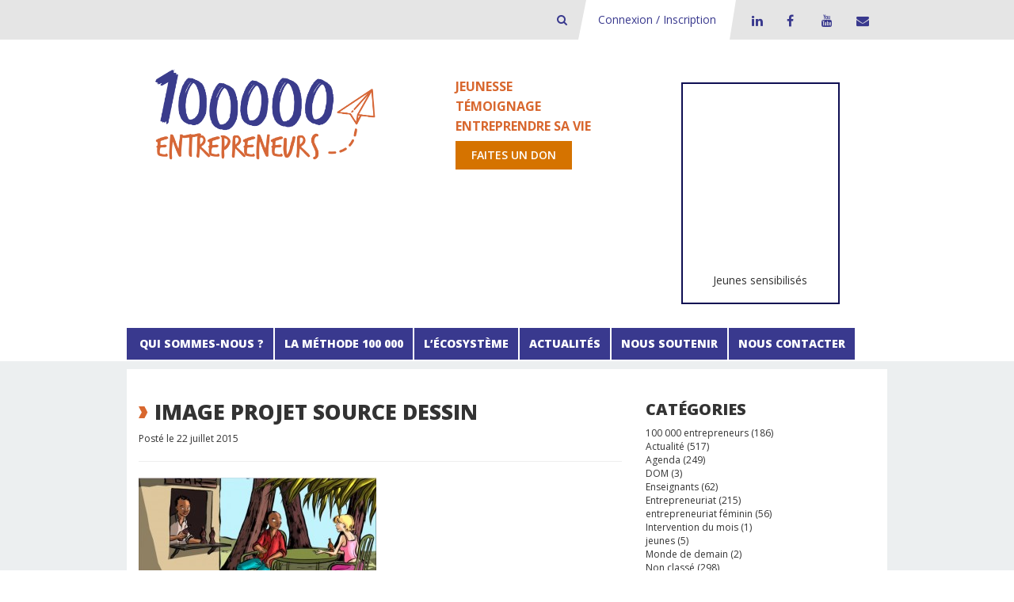

--- FILE ---
content_type: text/html; charset=UTF-8
request_url: https://www.100000entrepreneurs.com/100-000-entrepreneurs/nulla-sit-amet-est/attachment/image-projet-source-dessin/
body_size: 10550
content:
<!DOCTYPE html>
<html lang="fr-FR">
<head>
    <meta charset="UTF-8">
    <meta http-equiv="X-UA-Compatible" content="IE=edge">
    <meta name="viewport" content="width=device-width, initial-scale=1">
    <title>100000 entrepreneurs - Transmettre la culture d&#039;entreprendre</title>
    <link rel="profile" href="https://gmpg.org/xfn/11">
    <link href='https://fonts.googleapis.com/css?family=Open+Sans:300italic,400italic,600italic,700italic,800italic,400,800,700,600,300' rel='stylesheet' type='text/css'>    
    <link href="https://www.100000entrepreneurs.com/xmlrpc.php" rel="pingback">
    
    <!--[if lt IE 9]>
        <script src="https://oss.maxcdn.com/html5shiv/3.7.2/html5shiv.min.js" type="text/javascript"></script>
        <script src="https://oss.maxcdn.com/respond/1.4.2/respond.min.js" type="text/javascript"></script>
    <![endif]-->
    <!--<script src="http://code.jquery.com/jquery-1.11.2.min.js"></script>-->
     <!--debut fonction wp_head()--> 
    <meta name='robots' content='index, follow, max-image-preview:large, max-snippet:-1, max-video-preview:-1' />
	<style>img:is([sizes="auto" i], [sizes^="auto," i]) { contain-intrinsic-size: 3000px 1500px }</style>
	
	<!-- This site is optimized with the Yoast SEO plugin v26.1.1 - https://yoast.com/wordpress/plugins/seo/ -->
	<link rel="canonical" href="https://www.100000entrepreneurs.com/100-000-entrepreneurs/nulla-sit-amet-est/attachment/image-projet-source-dessin/" />
	<meta property="og:locale" content="fr_FR" />
	<meta property="og:type" content="article" />
	<meta property="og:title" content="Image projet source dessin - 100000 entrepreneurs" />
	<meta property="og:url" content="https://www.100000entrepreneurs.com/100-000-entrepreneurs/nulla-sit-amet-est/attachment/image-projet-source-dessin/" />
	<meta property="og:site_name" content="100000 entrepreneurs" />
	<meta property="og:image" content="https://www.100000entrepreneurs.com/100-000-entrepreneurs/nulla-sit-amet-est/attachment/image-projet-source-dessin" />
	<meta property="og:image:width" content="1126" />
	<meta property="og:image:height" content="636" />
	<meta property="og:image:type" content="image/jpeg" />
	<script type="application/ld+json" class="yoast-schema-graph">{"@context":"https://schema.org","@graph":[{"@type":"WebPage","@id":"https://www.100000entrepreneurs.com/100-000-entrepreneurs/nulla-sit-amet-est/attachment/image-projet-source-dessin/","url":"https://www.100000entrepreneurs.com/100-000-entrepreneurs/nulla-sit-amet-est/attachment/image-projet-source-dessin/","name":"Image projet source dessin - 100000 entrepreneurs","isPartOf":{"@id":"https://www.100000entrepreneurs.com/#website"},"primaryImageOfPage":{"@id":"https://www.100000entrepreneurs.com/100-000-entrepreneurs/nulla-sit-amet-est/attachment/image-projet-source-dessin/#primaryimage"},"image":{"@id":"https://www.100000entrepreneurs.com/100-000-entrepreneurs/nulla-sit-amet-est/attachment/image-projet-source-dessin/#primaryimage"},"thumbnailUrl":"https://www.100000entrepreneurs.com/wp-content/uploads/2015/06/Image-projet-source-dessin.jpg","datePublished":"2015-07-22T14:51:07+00:00","breadcrumb":{"@id":"https://www.100000entrepreneurs.com/100-000-entrepreneurs/nulla-sit-amet-est/attachment/image-projet-source-dessin/#breadcrumb"},"inLanguage":"fr-FR","potentialAction":[{"@type":"ReadAction","target":["https://www.100000entrepreneurs.com/100-000-entrepreneurs/nulla-sit-amet-est/attachment/image-projet-source-dessin/"]}]},{"@type":"ImageObject","inLanguage":"fr-FR","@id":"https://www.100000entrepreneurs.com/100-000-entrepreneurs/nulla-sit-amet-est/attachment/image-projet-source-dessin/#primaryimage","url":"https://www.100000entrepreneurs.com/wp-content/uploads/2015/06/Image-projet-source-dessin.jpg","contentUrl":"https://www.100000entrepreneurs.com/wp-content/uploads/2015/06/Image-projet-source-dessin.jpg","width":1126,"height":636},{"@type":"BreadcrumbList","@id":"https://www.100000entrepreneurs.com/100-000-entrepreneurs/nulla-sit-amet-est/attachment/image-projet-source-dessin/#breadcrumb","itemListElement":[{"@type":"ListItem","position":1,"name":"Accueil","item":"https://www.100000entrepreneurs.com/"},{"@type":"ListItem","position":2,"name":"100 000 entrepreneurs, partenaire du Projet Source","item":"https://www.100000entrepreneurs.com/100-000-entrepreneurs/nulla-sit-amet-est/"},{"@type":"ListItem","position":3,"name":"Image projet source dessin"}]},{"@type":"WebSite","@id":"https://www.100000entrepreneurs.com/#website","url":"https://www.100000entrepreneurs.com/","name":"100000 entrepreneurs","description":"Transmettre la culture d&#039;entreprendre","publisher":{"@id":"https://www.100000entrepreneurs.com/#organization"},"potentialAction":[{"@type":"SearchAction","target":{"@type":"EntryPoint","urlTemplate":"https://www.100000entrepreneurs.com/?s={search_term_string}"},"query-input":{"@type":"PropertyValueSpecification","valueRequired":true,"valueName":"search_term_string"}}],"inLanguage":"fr-FR"},{"@type":"Organization","@id":"https://www.100000entrepreneurs.com/#organization","name":"100000entrepreneurs","url":"https://www.100000entrepreneurs.com/","logo":{"@type":"ImageObject","inLanguage":"fr-FR","@id":"https://www.100000entrepreneurs.com/#/schema/logo/image/","url":"","contentUrl":"","caption":"100000entrepreneurs"},"image":{"@id":"https://www.100000entrepreneurs.com/#/schema/logo/image/"}}]}</script>
	<!-- / Yoast SEO plugin. -->


<link rel='dns-prefetch' href='//www.googletagmanager.com' />
<link rel='stylesheet' id='wp-block-library-css' href='https://www.100000entrepreneurs.com/wp-includes/css/dist/block-library/style.min.css?ver=6.8.3' type='text/css' media='all' />
<style id='classic-theme-styles-inline-css' type='text/css'>
/*! This file is auto-generated */
.wp-block-button__link{color:#fff;background-color:#32373c;border-radius:9999px;box-shadow:none;text-decoration:none;padding:calc(.667em + 2px) calc(1.333em + 2px);font-size:1.125em}.wp-block-file__button{background:#32373c;color:#fff;text-decoration:none}
</style>
<style id='global-styles-inline-css' type='text/css'>
:root{--wp--preset--aspect-ratio--square: 1;--wp--preset--aspect-ratio--4-3: 4/3;--wp--preset--aspect-ratio--3-4: 3/4;--wp--preset--aspect-ratio--3-2: 3/2;--wp--preset--aspect-ratio--2-3: 2/3;--wp--preset--aspect-ratio--16-9: 16/9;--wp--preset--aspect-ratio--9-16: 9/16;--wp--preset--color--black: #000000;--wp--preset--color--cyan-bluish-gray: #abb8c3;--wp--preset--color--white: #ffffff;--wp--preset--color--pale-pink: #f78da7;--wp--preset--color--vivid-red: #cf2e2e;--wp--preset--color--luminous-vivid-orange: #ff6900;--wp--preset--color--luminous-vivid-amber: #fcb900;--wp--preset--color--light-green-cyan: #7bdcb5;--wp--preset--color--vivid-green-cyan: #00d084;--wp--preset--color--pale-cyan-blue: #8ed1fc;--wp--preset--color--vivid-cyan-blue: #0693e3;--wp--preset--color--vivid-purple: #9b51e0;--wp--preset--gradient--vivid-cyan-blue-to-vivid-purple: linear-gradient(135deg,rgba(6,147,227,1) 0%,rgb(155,81,224) 100%);--wp--preset--gradient--light-green-cyan-to-vivid-green-cyan: linear-gradient(135deg,rgb(122,220,180) 0%,rgb(0,208,130) 100%);--wp--preset--gradient--luminous-vivid-amber-to-luminous-vivid-orange: linear-gradient(135deg,rgba(252,185,0,1) 0%,rgba(255,105,0,1) 100%);--wp--preset--gradient--luminous-vivid-orange-to-vivid-red: linear-gradient(135deg,rgba(255,105,0,1) 0%,rgb(207,46,46) 100%);--wp--preset--gradient--very-light-gray-to-cyan-bluish-gray: linear-gradient(135deg,rgb(238,238,238) 0%,rgb(169,184,195) 100%);--wp--preset--gradient--cool-to-warm-spectrum: linear-gradient(135deg,rgb(74,234,220) 0%,rgb(151,120,209) 20%,rgb(207,42,186) 40%,rgb(238,44,130) 60%,rgb(251,105,98) 80%,rgb(254,248,76) 100%);--wp--preset--gradient--blush-light-purple: linear-gradient(135deg,rgb(255,206,236) 0%,rgb(152,150,240) 100%);--wp--preset--gradient--blush-bordeaux: linear-gradient(135deg,rgb(254,205,165) 0%,rgb(254,45,45) 50%,rgb(107,0,62) 100%);--wp--preset--gradient--luminous-dusk: linear-gradient(135deg,rgb(255,203,112) 0%,rgb(199,81,192) 50%,rgb(65,88,208) 100%);--wp--preset--gradient--pale-ocean: linear-gradient(135deg,rgb(255,245,203) 0%,rgb(182,227,212) 50%,rgb(51,167,181) 100%);--wp--preset--gradient--electric-grass: linear-gradient(135deg,rgb(202,248,128) 0%,rgb(113,206,126) 100%);--wp--preset--gradient--midnight: linear-gradient(135deg,rgb(2,3,129) 0%,rgb(40,116,252) 100%);--wp--preset--font-size--small: 13px;--wp--preset--font-size--medium: 20px;--wp--preset--font-size--large: 36px;--wp--preset--font-size--x-large: 42px;--wp--preset--spacing--20: 0.44rem;--wp--preset--spacing--30: 0.67rem;--wp--preset--spacing--40: 1rem;--wp--preset--spacing--50: 1.5rem;--wp--preset--spacing--60: 2.25rem;--wp--preset--spacing--70: 3.38rem;--wp--preset--spacing--80: 5.06rem;--wp--preset--shadow--natural: 6px 6px 9px rgba(0, 0, 0, 0.2);--wp--preset--shadow--deep: 12px 12px 50px rgba(0, 0, 0, 0.4);--wp--preset--shadow--sharp: 6px 6px 0px rgba(0, 0, 0, 0.2);--wp--preset--shadow--outlined: 6px 6px 0px -3px rgba(255, 255, 255, 1), 6px 6px rgba(0, 0, 0, 1);--wp--preset--shadow--crisp: 6px 6px 0px rgba(0, 0, 0, 1);}:where(.is-layout-flex){gap: 0.5em;}:where(.is-layout-grid){gap: 0.5em;}body .is-layout-flex{display: flex;}.is-layout-flex{flex-wrap: wrap;align-items: center;}.is-layout-flex > :is(*, div){margin: 0;}body .is-layout-grid{display: grid;}.is-layout-grid > :is(*, div){margin: 0;}:where(.wp-block-columns.is-layout-flex){gap: 2em;}:where(.wp-block-columns.is-layout-grid){gap: 2em;}:where(.wp-block-post-template.is-layout-flex){gap: 1.25em;}:where(.wp-block-post-template.is-layout-grid){gap: 1.25em;}.has-black-color{color: var(--wp--preset--color--black) !important;}.has-cyan-bluish-gray-color{color: var(--wp--preset--color--cyan-bluish-gray) !important;}.has-white-color{color: var(--wp--preset--color--white) !important;}.has-pale-pink-color{color: var(--wp--preset--color--pale-pink) !important;}.has-vivid-red-color{color: var(--wp--preset--color--vivid-red) !important;}.has-luminous-vivid-orange-color{color: var(--wp--preset--color--luminous-vivid-orange) !important;}.has-luminous-vivid-amber-color{color: var(--wp--preset--color--luminous-vivid-amber) !important;}.has-light-green-cyan-color{color: var(--wp--preset--color--light-green-cyan) !important;}.has-vivid-green-cyan-color{color: var(--wp--preset--color--vivid-green-cyan) !important;}.has-pale-cyan-blue-color{color: var(--wp--preset--color--pale-cyan-blue) !important;}.has-vivid-cyan-blue-color{color: var(--wp--preset--color--vivid-cyan-blue) !important;}.has-vivid-purple-color{color: var(--wp--preset--color--vivid-purple) !important;}.has-black-background-color{background-color: var(--wp--preset--color--black) !important;}.has-cyan-bluish-gray-background-color{background-color: var(--wp--preset--color--cyan-bluish-gray) !important;}.has-white-background-color{background-color: var(--wp--preset--color--white) !important;}.has-pale-pink-background-color{background-color: var(--wp--preset--color--pale-pink) !important;}.has-vivid-red-background-color{background-color: var(--wp--preset--color--vivid-red) !important;}.has-luminous-vivid-orange-background-color{background-color: var(--wp--preset--color--luminous-vivid-orange) !important;}.has-luminous-vivid-amber-background-color{background-color: var(--wp--preset--color--luminous-vivid-amber) !important;}.has-light-green-cyan-background-color{background-color: var(--wp--preset--color--light-green-cyan) !important;}.has-vivid-green-cyan-background-color{background-color: var(--wp--preset--color--vivid-green-cyan) !important;}.has-pale-cyan-blue-background-color{background-color: var(--wp--preset--color--pale-cyan-blue) !important;}.has-vivid-cyan-blue-background-color{background-color: var(--wp--preset--color--vivid-cyan-blue) !important;}.has-vivid-purple-background-color{background-color: var(--wp--preset--color--vivid-purple) !important;}.has-black-border-color{border-color: var(--wp--preset--color--black) !important;}.has-cyan-bluish-gray-border-color{border-color: var(--wp--preset--color--cyan-bluish-gray) !important;}.has-white-border-color{border-color: var(--wp--preset--color--white) !important;}.has-pale-pink-border-color{border-color: var(--wp--preset--color--pale-pink) !important;}.has-vivid-red-border-color{border-color: var(--wp--preset--color--vivid-red) !important;}.has-luminous-vivid-orange-border-color{border-color: var(--wp--preset--color--luminous-vivid-orange) !important;}.has-luminous-vivid-amber-border-color{border-color: var(--wp--preset--color--luminous-vivid-amber) !important;}.has-light-green-cyan-border-color{border-color: var(--wp--preset--color--light-green-cyan) !important;}.has-vivid-green-cyan-border-color{border-color: var(--wp--preset--color--vivid-green-cyan) !important;}.has-pale-cyan-blue-border-color{border-color: var(--wp--preset--color--pale-cyan-blue) !important;}.has-vivid-cyan-blue-border-color{border-color: var(--wp--preset--color--vivid-cyan-blue) !important;}.has-vivid-purple-border-color{border-color: var(--wp--preset--color--vivid-purple) !important;}.has-vivid-cyan-blue-to-vivid-purple-gradient-background{background: var(--wp--preset--gradient--vivid-cyan-blue-to-vivid-purple) !important;}.has-light-green-cyan-to-vivid-green-cyan-gradient-background{background: var(--wp--preset--gradient--light-green-cyan-to-vivid-green-cyan) !important;}.has-luminous-vivid-amber-to-luminous-vivid-orange-gradient-background{background: var(--wp--preset--gradient--luminous-vivid-amber-to-luminous-vivid-orange) !important;}.has-luminous-vivid-orange-to-vivid-red-gradient-background{background: var(--wp--preset--gradient--luminous-vivid-orange-to-vivid-red) !important;}.has-very-light-gray-to-cyan-bluish-gray-gradient-background{background: var(--wp--preset--gradient--very-light-gray-to-cyan-bluish-gray) !important;}.has-cool-to-warm-spectrum-gradient-background{background: var(--wp--preset--gradient--cool-to-warm-spectrum) !important;}.has-blush-light-purple-gradient-background{background: var(--wp--preset--gradient--blush-light-purple) !important;}.has-blush-bordeaux-gradient-background{background: var(--wp--preset--gradient--blush-bordeaux) !important;}.has-luminous-dusk-gradient-background{background: var(--wp--preset--gradient--luminous-dusk) !important;}.has-pale-ocean-gradient-background{background: var(--wp--preset--gradient--pale-ocean) !important;}.has-electric-grass-gradient-background{background: var(--wp--preset--gradient--electric-grass) !important;}.has-midnight-gradient-background{background: var(--wp--preset--gradient--midnight) !important;}.has-small-font-size{font-size: var(--wp--preset--font-size--small) !important;}.has-medium-font-size{font-size: var(--wp--preset--font-size--medium) !important;}.has-large-font-size{font-size: var(--wp--preset--font-size--large) !important;}.has-x-large-font-size{font-size: var(--wp--preset--font-size--x-large) !important;}
:where(.wp-block-post-template.is-layout-flex){gap: 1.25em;}:where(.wp-block-post-template.is-layout-grid){gap: 1.25em;}
:where(.wp-block-columns.is-layout-flex){gap: 2em;}:where(.wp-block-columns.is-layout-grid){gap: 2em;}
:root :where(.wp-block-pullquote){font-size: 1.5em;line-height: 1.6;}
</style>
<link rel='stylesheet' id='bootstrap-css' href='https://www.100000entrepreneurs.com/wp-content/themes/wp100ke/bootstrap/css/bootstrap.css?ver=6.8.3' type='text/css' media='all' />
<link rel='stylesheet' id='custom.bootstrap-css' href='https://www.100000entrepreneurs.com/wp-content/themes/wp100ke/css/custom.bootstrap.css?ver=6.8.3' type='text/css' media='all' />
<link rel='stylesheet' id='font-awesome-css' href='https://www.100000entrepreneurs.com/wp-content/themes/wp100ke/plugins/font-awesome/css/font-awesome.min.css?ver=6.8.3' type='text/css' media='all' />
<link rel='stylesheet' id='jquery.fancybox-css' href='https://www.100000entrepreneurs.com/wp-content/themes/wp100ke/plugins/fancybox/jquery.fancybox.css?ver=6.8.3' type='text/css' media='all' />
<link rel='stylesheet' id='jquery.bxslider-css' href='https://www.100000entrepreneurs.com/wp-content/themes/wp100ke/plugins/bxslider/jquery.bxslider.css?ver=6.8.3' type='text/css' media='all' />
<link rel='stylesheet' id='jBox-css' href='https://www.100000entrepreneurs.com/wp-content/themes/wp100ke/plugins/jBox/jBox.css?ver=6.8.3' type='text/css' media='all' />
<link rel='stylesheet' id='custom.plugins-css' href='https://www.100000entrepreneurs.com/wp-content/themes/wp100ke/css/custom.plugins.css?ver=6.8.3' type='text/css' media='all' />
<link rel='stylesheet' id='typography-css' href='https://www.100000entrepreneurs.com/wp-content/themes/wp100ke/css/typography.css?ver=6.8.3' type='text/css' media='all' />
<link rel='stylesheet' id='widget-css' href='https://www.100000entrepreneurs.com/wp-content/themes/wp100ke/css/widget.css?ver=6.8.3' type='text/css' media='all' />
<link rel='stylesheet' id='slider-css' href='https://www.100000entrepreneurs.com/wp-content/themes/wp100ke/css/slider.css?ver=6.8.3' type='text/css' media='all' />
<link rel='stylesheet' id='sidebar-css' href='https://www.100000entrepreneurs.com/wp-content/themes/wp100ke/css/sidebar.css?ver=6.8.3' type='text/css' media='all' />
<link rel='stylesheet' id='header-css' href='https://www.100000entrepreneurs.com/wp-content/themes/wp100ke/css/header.css?ver=6.8.3' type='text/css' media='all' />
<link rel='stylesheet' id='footer-css' href='https://www.100000entrepreneurs.com/wp-content/themes/wp100ke/css/footer.css?ver=6.8.3' type='text/css' media='all' />
<link rel='stylesheet' id='styles-css' href='https://www.100000entrepreneurs.com/wp-content/themes/wp100ke/css/styles.css?ver=6.8.3' type='text/css' media='all' />
<link rel='stylesheet' id='vc_button_type-css' href='https://www.100000entrepreneurs.com/wp-content/themes/wp100ke/inc/vc_shortcodes/assets/css/vc_button_type.css?ver=6.8.3' type='text/css' media='all' />
<link rel='stylesheet' id='vc_fulllist_partnership-css' href='https://www.100000entrepreneurs.com/wp-content/themes/wp100ke/inc/vc_shortcodes/assets/css/vc_fulllist_partnership.css?ver=6.8.3' type='text/css' media='all' />
<link rel='stylesheet' id='jvectormap_css-css' href='https://www.100000entrepreneurs.com/wp-content/themes/wp100ke/inc/vc_shortcodes/assets/js/jvectormap/jquery-jvectormap-2.0.2.css?ver=6.8.3' type='text/css' media='all' />
<link rel='stylesheet' id='vc_map_open_area_css-css' href='https://www.100000entrepreneurs.com/wp-content/themes/wp100ke/inc/vc_shortcodes/assets/css/vc_map_open_area.css?ver=6.8.3' type='text/css' media='all' />
<link rel='stylesheet' id='vc_social_share-css' href='https://www.100000entrepreneurs.com/wp-content/themes/wp100ke/inc/vc_shortcodes/assets/css/vc_social_share.css?ver=6.8.3' type='text/css' media='all' />
<link rel='stylesheet' id='vc_social_widget_post-css' href='https://www.100000entrepreneurs.com/wp-content/themes/wp100ke/inc/vc_shortcodes/assets/css/vc_social_widget_post.css?ver=6.8.3' type='text/css' media='all' />
<link rel='stylesheet' id='vc_stat_numbers-css' href='https://www.100000entrepreneurs.com/wp-content/themes/wp100ke/inc/vc_shortcodes/assets/css/vc_stat_numbers.css?ver=6.8.3' type='text/css' media='all' />
<link rel='stylesheet' id='vc_steps_tabs-css' href='https://www.100000entrepreneurs.com/wp-content/themes/wp100ke/inc/vc_shortcodes/assets/css/vc_steps_tabs.css?ver=6.8.3' type='text/css' media='all' />
<link rel='stylesheet' id='vc_title_type-css' href='https://www.100000entrepreneurs.com/wp-content/themes/wp100ke/inc/vc_shortcodes/assets/css/vc_title_type.css?ver=6.8.3' type='text/css' media='all' />
<link rel='stylesheet' id='vc_testimonies_slider-css' href='https://www.100000entrepreneurs.com/wp-content/themes/wp100ke/inc/vc_shortcodes/assets/css/vc_testimonies_slider.css?ver=6.8.3' type='text/css' media='all' />
<link rel='stylesheet' id='vc_social_twitter-css' href='https://www.100000entrepreneurs.com/wp-content/themes/wp100ke/inc/vc_shortcodes/vc_social_twitter/assets/vc_social_twitter.css?ver=6.8.3' type='text/css' media='all' />
<link rel='stylesheet' id='vc_social_youtube-css' href='https://www.100000entrepreneurs.com/wp-content/themes/wp100ke/inc/vc_shortcodes/vc_social_youtube/assets/vc_social_youtube.css?ver=6.8.3' type='text/css' media='all' />
<link rel='stylesheet' id='vc_social_facebook-css' href='https://www.100000entrepreneurs.com/wp-content/themes/wp100ke/inc/vc_shortcodes/vc_social_facebook/assets/vc_social_facebook.css?ver=6.8.3' type='text/css' media='all' />
<link rel='stylesheet' id='wp_mailjet_form_builder_widget-widget-front-styles-css' href='https://www.100000entrepreneurs.com/wp-content/plugins/mailjet-for-wordpress/src/widgetformbuilder/css/front-widget.css?ver=6.1.5' type='text/css' media='all' />
<script type="text/javascript" src="https://www.100000entrepreneurs.com/wp-includes/js/jquery/jquery.min.js?ver=3.7.1" id="jquery-core-js"></script>
<script type="text/javascript" src="https://www.100000entrepreneurs.com/wp-includes/js/jquery/jquery-migrate.min.js?ver=3.4.1" id="jquery-migrate-js"></script>
<script type="text/javascript" defer src="https://www.100000entrepreneurs.com/wp-content/themes/wp100ke/inc/vc_shortcodes/assets/js/jvectormap/jquery-jvectormap-2.0.2.min.js?ver=6.8.3" id="jvectormap_js-js"></script>
<script type="text/javascript" defer src="https://www.100000entrepreneurs.com/wp-content/themes/wp100ke/inc/vc_shortcodes/assets/js/jvectormap/jquery-jvectormap-fr_regions-merc-en.js?ver=6.8.3" id="jvectormap-fr_regions-merc-en_js-js"></script>

<!-- Extrait de code de la balise Google (gtag.js) ajouté par Site Kit -->
<!-- Extrait Google Analytics ajouté par Site Kit -->
<script type="text/javascript" src="https://www.googletagmanager.com/gtag/js?id=GT-WPQDMVQ" id="google_gtagjs-js" async></script>
<script type="text/javascript" id="google_gtagjs-js-after">
/* <![CDATA[ */
window.dataLayer = window.dataLayer || [];function gtag(){dataLayer.push(arguments);}
gtag("set","linker",{"domains":["www.100000entrepreneurs.com"]});
gtag("js", new Date());
gtag("set", "developer_id.dZTNiMT", true);
gtag("config", "GT-WPQDMVQ");
/* ]]> */
</script>
<script></script><link rel="https://api.w.org/" href="https://www.100000entrepreneurs.com/wp-json/" /><link rel="alternate" title="JSON" type="application/json" href="https://www.100000entrepreneurs.com/wp-json/wp/v2/media/1723" /><link rel="EditURI" type="application/rsd+xml" title="RSD" href="https://www.100000entrepreneurs.com/xmlrpc.php?rsd" />
<link rel='shortlink' href='https://www.100000entrepreneurs.com/?p=1723' />
<link rel="alternate" title="oEmbed (JSON)" type="application/json+oembed" href="https://www.100000entrepreneurs.com/wp-json/oembed/1.0/embed?url=https%3A%2F%2Fwww.100000entrepreneurs.com%2F100-000-entrepreneurs%2Fnulla-sit-amet-est%2Fattachment%2Fimage-projet-source-dessin%2F" />
<link rel="alternate" title="oEmbed (XML)" type="text/xml+oembed" href="https://www.100000entrepreneurs.com/wp-json/oembed/1.0/embed?url=https%3A%2F%2Fwww.100000entrepreneurs.com%2F100-000-entrepreneurs%2Fnulla-sit-amet-est%2Fattachment%2Fimage-projet-source-dessin%2F&#038;format=xml" />
<meta name="generator" content="Site Kit by Google 1.163.0" /><meta name="generator" content="Powered by WPBakery Page Builder - drag and drop page builder for WordPress."/>
<link rel="icon" href="https://www.100000entrepreneurs.com/wp-content/uploads/2017/11/cropped-pantones-32x32.png" sizes="32x32" />
<link rel="icon" href="https://www.100000entrepreneurs.com/wp-content/uploads/2017/11/cropped-pantones-192x192.png" sizes="192x192" />
<link rel="apple-touch-icon" href="https://www.100000entrepreneurs.com/wp-content/uploads/2017/11/cropped-pantones-180x180.png" />
<meta name="msapplication-TileImage" content="https://www.100000entrepreneurs.com/wp-content/uploads/2017/11/cropped-pantones-270x270.png" />
<noscript><style> .wpb_animate_when_almost_visible { opacity: 1; }</style></noscript>    <!-- fin fonction wp_head() -->

    <!-- Google Tag Manager -->
    <script>(function(w,d,s,l,i){w[l]=w[l]||[];w[l].push({'gtm.start':
                new Date().getTime(),event:'gtm.js'});var f=d.getElementsByTagName(s)[0],
            j=d.createElement(s),dl=l!='dataLayer'?'&l='+l:'';j.async=true;j.src=
            'https://www.googletagmanager.com/gtm.js?id='+i+dl;f.parentNode.insertBefore(j,f);
        })(window,document,'script','dataLayer','GTM-KGWBNTD');</script>
    <!-- End Google Tag Manager -->
    <!-- Google Tag Manager (noscript) -->
    <noscript><iframe src="https://www.googletagmanager.com/ns.html?id=GTM-KGWBNTD"
                      height="0" width="0" style="display:none;visibility:hidden"></iframe></noscript>
    <!-- End Google Tag Manager (noscript) -->

    <!-- Hotjar Tracking Code for https://www.100000entrepreneurs.com/ -->
    <script>
        (function(h,o,t,j,a,r){
            h.hj=h.hj||function(){(h.hj.q=h.hj.q||[]).push(arguments)};
            h._hjSettings={hjid:3693020,hjsv:6};
            a=o.getElementsByTagName('head')[0];
            r=o.createElement('script');r.async=1;
            r.src=t+h._hjSettings.hjid+j+h._hjSettings.hjsv;
            a.appendChild(r);
        })(window,document,'https://static.hotjar.com/c/hotjar-','.js?sv=');
    </script>
    <!-- End Hotjar Tracking Code -->
</head>

<body class="attachment wp-singular attachment-template-default single single-attachment postid-1723 attachmentid-1723 attachment-jpeg wp-theme-wp100ke wpb-js-composer js-comp-ver-8.7.1 vc_responsive">

<header>
    <div class="top-header hidden-xs">
        <div class="container">
            <div class="row">
                <div class="col-md-12">
                    <div class="top-header-menu">
                        <ul>
                            <li class="recherche-input">
                                <form method="GET" action="/">
                                    <input type="search" id="s" name="s" value="" placeholder="Rechercher" class="form-control" />
                                </form>
                            </li>
                            <li class="recherche-button">
                                <a href="javascript:void(0);" title="Bouton de recherche - 100 000 entrepreneurs"><i class="fa fa-search"></i></a>
                            </li>
                            <li class="top-header-menu-connect">
                                <a href="https://gestion.100000entrepreneurs.com/" title="Connexion à l'application de gestion de 100000 Entrepreneurs" target="_blank">Connexion / Inscription</a>
                            </li>
                        </ul>
                        <ul id="menu-social" class="menu-social"><li id="menu-item-14395" class="fa fa-linkedin menu-item menu-item-type-custom menu-item-object-custom menu-item-14395"><a target="_blank" href="https://www.linkedin.com/company/100-000-entrepreneurs/" title="Linkedin de 100000 entrepreneurs">LinkedIn</a></li>
<li id="menu-item-1393" class="fa fa-facebook menu-item menu-item-type-custom menu-item-object-custom menu-item-1393"><a target="_blank" href="https://www.facebook.com/100000entrepreneurs" title="Facebook de 100000 entrepreneurs">Facebook</a></li>
<li id="menu-item-1395" class="fa fa-youtube menu-item menu-item-type-custom menu-item-object-custom menu-item-1395"><a target="_blank" href="https://www.youtube.com/channel/UCHa3GehD1_9seCD1Hv5Ff0g" title="Page Youtube de 100000 Entrepreneurs">Youtube</a></li>
<li id="menu-item-17947" class="fa fa-envelope menu-item menu-item-type-post_type menu-item-object-page menu-item-17947"><a href="https://www.100000entrepreneurs.com/contact/" title="Contacter l&rsquo;équipe de 100000 Entrepreneurs">Contact</a></li>
</ul>                    </div>
                </div>
            </div>
        </div>
    </div>
    <div class="page-header">
        <div class="container">
            <div class="row">
                <div class="col-md-5 col-sm-5 col-xs-12">
                    <a href="https://www.100000entrepreneurs.com/" title="Retourner sur la page d'acceuil">
                        <img alt="100000 entrepreneurs - Transmettre la culture d&#039;entreprendre" src="https://www.100000entrepreneurs.com/wp-content/themes/wp100ke/images/logo-100000.png">
                    </a>
                </div>
                <div class="col-md-3 col-sm-12 col-xs-12 banner-words">
                    <div class="don-txt">
                        <span>Jeunesse</span>
                        <span>Témoignage</span>
                        <span>Entreprendre sa vie</span>
                    </div>
                    <a href="https://www.helloasso.com/associations/100000-entrepreneurs/formulaires/2/widget" class="btn-cta" target="_blank">Faites un don</a>
                </div>
                <div class="col-md-4 col-sm-4 col-xs-12">
                    <!-- Widget Newsletter Mailjet -->
<!--                    <div class="newsletter">-->
<!--                        <span class="newsletter-title"><i class="fa fa-envelope"></i> Newsletter<br></span><span class="newsletter-text">Suivez tous les mois l’actualité et les coups de cœur de 100 000 entrepreneurs.<br>-->
<!--                        Inscrivez-vous à notre newsletter :</span>-->
<!--                        <a href="#" data-token="53a7de8de9a805e9f8188ef95b960f2e" onclick="mjOpenPopin(event, this)" class="btn-cta">Abonnez-vous</a>-->
<!--                    </div>-->
<!--                    <data data-token="53a7de8de9a805e9f8188ef95b960f2e" class="mj-w-data" data-apikey="1RL" data-w-id="9P5" data-lang="fr_FR" data-base="https://app.mailjet.com" data-width="640" data-height="447" data-statics="statics"></data>                 -->
<!--                    <script type="text/javascript" src="https://app.mailjet.com/statics/js/widget.modal.js"></script>-->
                    <div id="compteur-jeunes-wrapper" title="Nombre de jeunes sensibilisés à l’entrepreneuriat depuis 2007">
                        <div class="compteur-jeunes-chiffre">
                            <iframe
                                    src="https://metabase01.spyrit.net/public/question/ea833bcc-bf82-4ca5-9fd7-f5bb04c21989"
                                    frameborder="0"
                                    width="260"
                                    height="225"
                                    allowtransparency
                            ></iframe>
                        </div>
                        <p>Jeunes sensibilisés</p>
                    </div>
                </div>
            </div>
            
        </div>
    </div>
        <nav class="navbar navbar-default menu-header" role="navigation">
        <div class="navbar-header">
            <button type="button" class="navbar-toggle" data-toggle="collapse" data-target="#bs-example-navbar-collapse-1">
                <span class="sr-only">Toggle navigation</span>
                <span class="icon-bar"></span>
                <span class="icon-bar"></span>
                <span class="icon-bar"></span>
            </button>
        </div>
        <div id="bs-example-navbar-collapse-1" class="collapse navbar-collapse"><ul id="menu-menu-principal" class="nav navbar-nav"><li id="menu-item-1049" class="menu-item menu-item-type-post_type menu-item-object-page menu-item-has-children menu-item-1049 dropdown"><a title="Cliquez ici pour accéder à la page Qui sommes nous?" href="https://www.100000entrepreneurs.com/qui-sommes-nous/" class="dropdown-toggle" aria-haspopup="true" class="Cliquez ici pour accéder à la page Qui sommes nous?"><span class="glyphicon"></span>&nbsp;Qui sommes-nous ? </a><a href="#" title="Qui sommes-nous ?" class="dropdown-toggle visible-xs-block pull-right" data-toggle="dropdown" role="button" aria-expanded="false"><span class="caret"></span></a>
<ul role="menu" class=" dropdown-menu">
	<li id="menu-item-2456" class="menu-item menu-item-type-post_type menu-item-object-page menu-item-2456"><a title="Présentation" href="https://www.100000entrepreneurs.com/qui-sommes-nous/">Présentation</a></li>
	<li id="menu-item-21313" class="menu-item menu-item-type-post_type menu-item-object-page menu-item-21313"><a title="Notre impact" href="https://www.100000entrepreneurs.com/qui-sommes-nous/limpact-sur-les-jeunes/">Notre impact</a></li>
	<li id="menu-item-1050" class="menu-item menu-item-type-post_type menu-item-object-page menu-item-1050"><a title="Notre mission" href="https://www.100000entrepreneurs.com/qui-sommes-nous/mission/">Notre mission</a></li>
	<li id="menu-item-1052" class="menu-item menu-item-type-post_type menu-item-object-page menu-item-1052"><a title="L’équipe de 100 000 entrepreneurs" href="https://www.100000entrepreneurs.com/qui-sommes-nous/lequipe-de-100-000-entrepreneurs/">L’équipe de 100 000 entrepreneurs</a></li>
	<li id="menu-item-17957" class="menu-item menu-item-type-post_type menu-item-object-page menu-item-17957"><a title="Axe prioritaire 1 : L&#039;égalité des chances" href="https://www.100000entrepreneurs.com/linclusion-des-jeunes-des-quartiers/">Axe prioritaire 1 : L&rsquo;égalité des chances</a></li>
	<li id="menu-item-1046" class="menu-item menu-item-type-post_type menu-item-object-page menu-item-1046"><a title="Axe prioritaire 2 : La mixité dans le monde professionnel" href="https://www.100000entrepreneurs.com/qui-sommes-nous/semaine-de-sensibilisation-des-jeunes-a-lentrepreneuriat-feminin/">Axe prioritaire 2 : La mixité dans le monde professionnel</a></li>
	<li id="menu-item-17962" class="menu-item menu-item-type-post_type menu-item-object-page menu-item-17962"><a title="Axe prioritaire 3 : La préparation au monde de demain" href="https://www.100000entrepreneurs.com/la-sensibilisation-au-monde-de-demain/">Axe prioritaire 3 : La préparation au monde de demain</a></li>
</ul>
</li>
<li id="menu-item-2361" class="menu-item menu-item-type-post_type menu-item-object-page menu-item-has-children menu-item-2361 dropdown"><a title="La méthode 100 000" href="https://www.100000entrepreneurs.com/la-methode/" class="dropdown-toggle" aria-haspopup="true">La méthode 100 000 </a><a href="#" title="La méthode 100 000" class="dropdown-toggle visible-xs-block pull-right" data-toggle="dropdown" role="button" aria-expanded="false"><span class="caret"></span></a>
<ul role="menu" class=" dropdown-menu">
	<li id="menu-item-1785" class="menu-item menu-item-type-post_type menu-item-object-page menu-item-1785"><a title="Boite à outils" href="https://www.100000entrepreneurs.com/la-methode/boite-a-outils/">Boite à outils</a></li>
	<li id="menu-item-1055" class="menu-item menu-item-type-post_type menu-item-object-page menu-item-1055"><a title="Les étapes" href="https://www.100000entrepreneurs.com/la-methode/etapes/">Les étapes</a></li>
	<li id="menu-item-2461" class="menu-item menu-item-type-post_type menu-item-object-page menu-item-2461"><a title="La méthode" href="https://www.100000entrepreneurs.com/la-methode/">La méthode</a></li>
</ul>
</li>
<li id="menu-item-1040" class="menu-item menu-item-type-post_type menu-item-object-page menu-item-has-children menu-item-1040 dropdown"><a title="L&#039;écosystème" href="https://www.100000entrepreneurs.com/partenaires/" class="dropdown-toggle" aria-haspopup="true">L&rsquo;écosystème </a><a href="#" title="L&#039;écosystème" class="dropdown-toggle visible-xs-block pull-right" data-toggle="dropdown" role="button" aria-expanded="false"><span class="caret"></span></a>
<ul role="menu" class=" dropdown-menu">
	<li id="menu-item-1041" class="menu-item menu-item-type-post_type menu-item-object-page menu-item-1041"><a title="Partenaires financiers" href="https://www.100000entrepreneurs.com/partenaires/les-partenaires/">Partenaires financiers</a></li>
	<li id="menu-item-2467" class="menu-item menu-item-type-post_type menu-item-object-page menu-item-2467"><a title="100 000 et son réseau" href="https://www.100000entrepreneurs.com/partenaires/">100 000 et son réseau</a></li>
</ul>
</li>
<li id="menu-item-1709" class="menu-item menu-item-type-post_type menu-item-object-page current_page_parent menu-item-1709"><a title="Actualités" href="https://www.100000entrepreneurs.com/actualites/">Actualités</a></li>
<li id="menu-item-1036" class="menu-item menu-item-type-post_type menu-item-object-page menu-item-has-children menu-item-1036 dropdown"><a title="Nous soutenir" href="https://www.100000entrepreneurs.com/soutenir-action/" class="dropdown-toggle" aria-haspopup="true">Nous soutenir </a><a href="#" title="Nous soutenir" class="dropdown-toggle visible-xs-block pull-right" data-toggle="dropdown" role="button" aria-expanded="false"><span class="caret"></span></a>
<ul role="menu" class=" dropdown-menu">
	<li id="menu-item-1038" class="menu-item menu-item-type-post_type menu-item-object-page menu-item-1038"><a title="Verser votre taxe d’apprentissage" href="https://www.100000entrepreneurs.com/soutenir-action/taxe-apprentissage/">Verser votre taxe d’apprentissage</a></li>
	<li id="menu-item-21567" class="menu-item menu-item-type-post_type menu-item-object-page menu-item-21567"><a title="DEVENIR PARTENAIRE FINANCIER" href="https://www.100000entrepreneurs.com/soutenir-action/devenir-partenaire-financier/">DEVENIR PARTENAIRE FINANCIER</a></li>
	<li id="menu-item-1037" class="menu-item menu-item-type-post_type menu-item-object-page menu-item-1037"><a title="Faire un don" href="https://www.100000entrepreneurs.com/soutenir-action/particuliers/">Faire un don</a></li>
</ul>
</li>
<li id="menu-item-1034" class="menu-item menu-item-type-post_type menu-item-object-page menu-item-has-children menu-item-1034 dropdown"><a title="Nous contacter" href="https://www.100000entrepreneurs.com/contact/" class="dropdown-toggle" aria-haspopup="true">Nous contacter </a><a href="#" title="Nous contacter" class="dropdown-toggle visible-xs-block pull-right" data-toggle="dropdown" role="button" aria-expanded="false"><span class="caret"></span></a>
<ul role="menu" class=" dropdown-menu">
	<li id="menu-item-1035" class="menu-item menu-item-type-post_type menu-item-object-page menu-item-1035"><a title="Presse" href="https://www.100000entrepreneurs.com/contact/presse/">Presse</a></li>
	<li id="menu-item-2471" class="menu-item menu-item-type-post_type menu-item-object-page menu-item-2471"><a title="Contact" href="https://www.100000entrepreneurs.com/contact/">Contact</a></li>
</ul>
</li>
</ul></div>    </nav>
</header>

<script type="text/javascript">
(function($)
{
        $(document).ajaxSuccess(function()
        {
            $('.wpcf7-response-output').hide();
            
            var validation = $('div.wpcf7-response-output[role="alert"]').text();
            
            if(validation !== ""){
                notice($('div.wpcf7-response-output[role="alert"]').text());
            }
            
        });
    
    function notice(content)
    {
        new jBox('Notice',
        {
            content: content,
            autoClose: 5000
        });
    }
    
    $( '.recherche-button' ).click(function() {
        $('.recherche-input input').toggle( 'fast', function(){});
        $('.recherche-button').hide();
    });
    
})(jQuery);
</script><div class="main-page">
    <div class="container main-page-content">
        <div class="row">
            <div class="col-md-8">
                                                            <div class="blog-post-one">
                            <br /><br />
                            <h1 class="title-type-1">Image projet source dessin</h1>
                            <figure class="pull-left"></figure>
                            <p class="blog-post-one-info">Posté le 22 juillet 2015<br /></p>
                            <hr>
                            <div class="post-content"> <p class="attachment"><a href='https://www.100000entrepreneurs.com/wp-content/uploads/2015/06/Image-projet-source-dessin.jpg'><img fetchpriority="high" decoding="async" width="300" height="169" src="https://www.100000entrepreneurs.com/wp-content/uploads/2015/06/Image-projet-source-dessin-300x169.jpg" class="attachment-medium size-medium" alt="" srcset="https://www.100000entrepreneurs.com/wp-content/uploads/2015/06/Image-projet-source-dessin-300x169.jpg 300w, https://www.100000entrepreneurs.com/wp-content/uploads/2015/06/Image-projet-source-dessin-1024x578.jpg 1024w, https://www.100000entrepreneurs.com/wp-content/uploads/2015/06/Image-projet-source-dessin.jpg 1126w" sizes="(max-width: 300px) 100vw, 300px" /></a></p>
 </div>
                        </div>
                                 </div>
            <div class="col-md-4">
                <div id="secondary" class="secondary">
    
    
            <aside id="categories-3" class="widget widget_categories" role="complementary"><h2>Catégories</h2>
			<ul>
					<li class="cat-item cat-item-7"><a href="https://www.100000entrepreneurs.com/theme/100-000-entrepreneurs/">100 000 entrepreneurs</a> (186)
</li>
	<li class="cat-item cat-item-232"><a href="https://www.100000entrepreneurs.com/theme/actualite/">Actualité</a> (517)
</li>
	<li class="cat-item cat-item-8"><a href="https://www.100000entrepreneurs.com/theme/agenda/">Agenda</a> (249)
</li>
	<li class="cat-item cat-item-453"><a href="https://www.100000entrepreneurs.com/theme/dom/">DOM</a> (3)
</li>
	<li class="cat-item cat-item-22"><a href="https://www.100000entrepreneurs.com/theme/enseignants/">Enseignants</a> (62)
</li>
	<li class="cat-item cat-item-5"><a href="https://www.100000entrepreneurs.com/theme/entrepreneuriat/">Entrepreneuriat</a> (215)
</li>
	<li class="cat-item cat-item-16"><a href="https://www.100000entrepreneurs.com/theme/entrepreneuriat-feminin/">entrepreneuriat féminin</a> (56)
</li>
	<li class="cat-item cat-item-444"><a href="https://www.100000entrepreneurs.com/theme/intervention-du-mois/">Intervention du mois</a> (1)
</li>
	<li class="cat-item cat-item-471"><a href="https://www.100000entrepreneurs.com/theme/jeunes/">jeunes</a> (5)
</li>
	<li class="cat-item cat-item-465"><a href="https://www.100000entrepreneurs.com/theme/monde-de-demain/">Monde de demain</a> (2)
</li>
	<li class="cat-item cat-item-1"><a href="https://www.100000entrepreneurs.com/theme/non-classe/">Non classé</a> (298)
</li>
	<li class="cat-item cat-item-467"><a href="https://www.100000entrepreneurs.com/theme/dom/outre-mer/">Outre-mer</a> (5)
</li>
	<li class="cat-item cat-item-443"><a href="https://www.100000entrepreneurs.com/theme/partenaires/">Partenaires</a> (58)
</li>
	<li class="cat-item cat-item-452"><a href="https://www.100000entrepreneurs.com/theme/quartiers/">quartiers</a> (8)
</li>
	<li class="cat-item cat-item-454"><a href="https://www.100000entrepreneurs.com/theme/relais-territoriaux/">relais territoriaux</a> (28)
</li>
			</ul>

			</aside><aside id="tag_cloud-2" class="widget widget_tag_cloud" role="complementary"><h2>Tags</h2><div class="tagcloud"><a href="https://www.100000entrepreneurs.com/tag/100-000-entrepreneurs/" class="tag-cloud-link tag-link-144 tag-link-position-1" style="font-size: 20.777777777778pt;" aria-label="100 000 entrepreneurs (27 éléments)">100 000 entrepreneurs</a>
<a href="https://www.100000entrepreneurs.com/tag/2018/" class="tag-cloud-link tag-link-463 tag-link-position-2" style="font-size: 8pt;" aria-label="2018 (1 élément)">2018</a>
<a href="https://www.100000entrepreneurs.com/tag/2019/" class="tag-cloud-link tag-link-464 tag-link-position-3" style="font-size: 8pt;" aria-label="2019 (1 élément)">2019</a>
<a href="https://www.100000entrepreneurs.com/tag/chiffres-cles/" class="tag-cloud-link tag-link-458 tag-link-position-4" style="font-size: 8pt;" aria-label="chiffres clés (1 élément)">chiffres clés</a>
<a href="https://www.100000entrepreneurs.com/tag/entreprendre-sa-vie/" class="tag-cloud-link tag-link-456 tag-link-position-5" style="font-size: 10pt;" aria-label="entreprendre sa vie (2 éléments)">entreprendre sa vie</a>
<a href="https://www.100000entrepreneurs.com/tag/entrepreneuriat/" class="tag-cloud-link tag-link-54 tag-link-position-6" style="font-size: 22pt;" aria-label="entrepreneuriat (35 éléments)">entrepreneuriat</a>
<a href="https://www.100000entrepreneurs.com/tag/entrepreneuriat-feminin/" class="tag-cloud-link tag-link-75 tag-link-position-7" style="font-size: 15.777777777778pt;" aria-label="entrepreneuriat féminin (9 éléments)">entrepreneuriat féminin</a>
<a href="https://www.100000entrepreneurs.com/tag/french-tech-tremplin/" class="tag-cloud-link tag-link-466 tag-link-position-8" style="font-size: 8pt;" aria-label="French tech tremplin (1 élément)">French tech tremplin</a>
<a href="https://www.100000entrepreneurs.com/tag/jeunes/" class="tag-cloud-link tag-link-138 tag-link-position-9" style="font-size: 20.222222222222pt;" aria-label="jeunes (24 éléments)">jeunes</a>
<a href="https://www.100000entrepreneurs.com/tag/quartiers/" class="tag-cloud-link tag-link-451 tag-link-position-10" style="font-size: 10pt;" aria-label="quartiers (2 éléments)">quartiers</a>
<a href="https://www.100000entrepreneurs.com/tag/rapport-dactivite/" class="tag-cloud-link tag-link-462 tag-link-position-11" style="font-size: 8pt;" aria-label="rapport d&#039;activité (1 élément)">rapport d&#039;activité</a>
<a href="https://www.100000entrepreneurs.com/tag/recteurs/" class="tag-cloud-link tag-link-461 tag-link-position-12" style="font-size: 8pt;" aria-label="recteurs (1 élément)">recteurs</a>
<a href="https://www.100000entrepreneurs.com/tag/semaine-de-sensibilisation-des-jeunes-a-lentrepreneuriat-feminin/" class="tag-cloud-link tag-link-228 tag-link-position-13" style="font-size: 10pt;" aria-label="semaine de sensibilisation des jeunes à l&#039;entrepreneuriat féminin (2 éléments)">semaine de sensibilisation des jeunes à l&#039;entrepreneuriat féminin</a>
<a href="https://www.100000entrepreneurs.com/tag/startup/" class="tag-cloud-link tag-link-194 tag-link-position-14" style="font-size: 10pt;" aria-label="startup (2 éléments)">startup</a>
<a href="https://www.100000entrepreneurs.com/tag/temps-forts/" class="tag-cloud-link tag-link-459 tag-link-position-15" style="font-size: 8pt;" aria-label="temps forts (1 élément)">temps forts</a>
<a href="https://www.100000entrepreneurs.com/tag/temoignage/" class="tag-cloud-link tag-link-457 tag-link-position-16" style="font-size: 10pt;" aria-label="témoignage (2 éléments)">témoignage</a>
<a href="https://www.100000entrepreneurs.com/tag/verbatims/" class="tag-cloud-link tag-link-460 tag-link-position-17" style="font-size: 8pt;" aria-label="verbatims (1 élément)">verbatims</a></div>
</aside>    </div>
            </div>
        </div>
    </div>
    
<footer class="footer">
    <div class="container">
        <div class="row">
            <div class="col-md-12">
                <div class="footer-part">
                                        <h2>Qui sommes-nous ?</h2>
                                            <ul>
                                                            <li>
                                    <a href="https://www.100000entrepreneurs.com/?page_id=21294" title="Cliquer-ici pour consulter la page : Notre impact">
                                        Notre impact                                    </a>
                                </li>
                                                            <li>
                                    <a href="https://www.100000entrepreneurs.com//?page_id=854" title="Cliquer-ici pour consulter la page : Notre mission">
                                        Notre mission                                    </a>
                                </li>
                                                            <li>
                                    <a href="https://www.100000entrepreneurs.com//?page_id=859" title="Cliquer-ici pour consulter la page : L'implantation géographique de 100.000 entrepreneurs">
                                        L'implantation géographique de 100.000 entrepreneurs                                    </a>
                                </li>
                                                            <li>
                                    <a href="https://www.100000entrepreneurs.com//?page_id=862" title="Cliquer-ici pour consulter la page : L'équipe de 100 000 Entrepreneurs">
                                        L'équipe de 100 000 Entrepreneurs                                    </a>
                                </li>
                                                            <li>
                                    <a href="https://www.100000entrepreneurs.com//?page_id=949" title="Cliquer-ici pour consulter la page : Découvrir l'entrepreneuriat porté par les femmes">
                                        Découvrir l'entrepreneuriat porté par les femmes                                    </a>
                                </li>
                                                    </ul>
                                    </div>
                <div class="footer-part">
                                        <h2>La méthode 100 000</h2>
                                            <ul>
                                                            <li>
                                    <a href="https://www.100000entrepreneurs.com/?page_id=1783" title="Cliquer-ici pour consulter la page : boite à outils">
                                        boite à outils                                    </a>
                                </li>
                                                            <li>
                                    <a href="https://www.100000entrepreneurs.com//?page_id=900" title="Cliquer-ici pour consulter la page : Les étapes">
                                        Les étapes                                    </a>
                                </li>
                                                    </ul>
                                    </div>
                <div class="footer-part">
                                        <h2>Partenaires</h2>
                                            <ul>
                                                            <li>
                                    <a href="https://www.100000entrepreneurs.com//?page_id=951" title="Cliquer-ici pour consulter la page : Les partenaires financiers">
                                        Les partenaires financiers                                    </a>
                                </li>
                                                            <li>
                                    <a href="https://www.100000entrepreneurs.com/?page_id=4541" title="Cliquer-ici pour consulter la page : Les partenaires réseaux et associatifs">
                                        Les partenaires réseaux et associatifs                                    </a>
                                </li>
                                                            <li>
                                    <a href="https://www.100000entrepreneurs.com/?page_id=4553" title="Cliquer-ici pour consulter la page : Les partenaires institutionnels éducatifs">
                                        Les partenaires institutionnels éducatifs                                    </a>
                                </li>
                                                    </ul>
                                    </div>
                <div class="footer-part">
                                        <h2>Soutenez-nous</h2>
                                            <ul>
                                                            <li>
                                    <a href="https://www.100000entrepreneurs.com//?page_id=975" title="Cliquer-ici pour consulter la page : Faire un don">
                                        Faire un don                                    </a>
                                </li>
                                                            <li>
                                    <a href="https://www.100000entrepreneurs.com/?page_id=21386" title="Cliquer-ici pour consulter la page : DEVENIR PARTENAIRE FINANCIER">
                                        DEVENIR PARTENAIRE FINANCIER                                    </a>
                                </li>
                                                            <li>
                                    <a href="https://www.100000entrepreneurs.com//?page_id=972" title="Cliquer-ici pour consulter la page : TAXE D'APPRENTISSAGE : elle change en 2023 !">
                                        TAXE D'APPRENTISSAGE : elle change en 2023 !                                    </a>
                                </li>
                                                    </ul>
                                    </div>
                <div class="footer-part">
                                        <h2>Contact</h2>
                                            <ul>
                                                            <li>
                                    <a href="https://www.100000entrepreneurs.com//?page_id=964" title="Cliquer-ici pour consulter la page : Presse">
                                        Presse                                    </a>
                                </li>
                                                    </ul>
                                    </div>
            </div>
        </div>
    </div>
    <div class="bottom-footer">
        <div class="container">
            <ul id="menu-social-1" class="menu-social"><li class="fa fa-linkedin menu-item menu-item-type-custom menu-item-object-custom menu-item-14395"><a target="_blank" href="https://www.linkedin.com/company/100-000-entrepreneurs/" title="Linkedin de 100000 entrepreneurs">LinkedIn</a></li>
<li class="fa fa-facebook menu-item menu-item-type-custom menu-item-object-custom menu-item-1393"><a target="_blank" href="https://www.facebook.com/100000entrepreneurs" title="Facebook de 100000 entrepreneurs">Facebook</a></li>
<li class="fa fa-youtube menu-item menu-item-type-custom menu-item-object-custom menu-item-1395"><a target="_blank" href="https://www.youtube.com/channel/UCHa3GehD1_9seCD1Hv5Ff0g" title="Page Youtube de 100000 Entrepreneurs">Youtube</a></li>
<li class="fa fa-envelope menu-item menu-item-type-post_type menu-item-object-page menu-item-17947"><a href="https://www.100000entrepreneurs.com/contact/" title="Contacter l&rsquo;équipe de 100000 Entrepreneurs">Contact</a></li>
</ul>            <div class="footer-credits">
                <p><a href="https://www.100000entrepreneurs.com/mentions-legales/" title="Mentions légales">Mentions légales</a> - <a href="https://www.100000entrepreneurs.com/politique-de-protection-des-donnees-personnelles/" title="Politique de confidentialité">Politique de confidentialité</a> / © 100 000 Entrepreneurs - 2007 - 2023</p>
                <p>Site&nbsp;: <a href="http://www.spyrit.net/" title="Cliquer-ici pour accèder au site de Spyrit" target="_blank">Spyrit Système d’information</a> / Graphisme&nbsp;: <a href="http://www.darepixel.com/" title="Cliquer-ici pour accèder au site de Dare Pixel" target="_blank">Dare Pixel</a></p>
            </div>
        </div>
    </div>
</footer>
<script type="speculationrules">
{"prefetch":[{"source":"document","where":{"and":[{"href_matches":"\/*"},{"not":{"href_matches":["\/wp-*.php","\/wp-admin\/*","\/wp-content\/uploads\/*","\/wp-content\/*","\/wp-content\/plugins\/*","\/wp-content\/themes\/wp100ke\/*","\/*\\?(.+)"]}},{"not":{"selector_matches":"a[rel~=\"nofollow\"]"}},{"not":{"selector_matches":".no-prefetch, .no-prefetch a"}}]},"eagerness":"conservative"}]}
</script>
<script type="text/javascript" defer src="https://www.100000entrepreneurs.com/wp-content/themes/wp100ke/bootstrap/js/bootstrap.min.js?ver=6.8.3" id="jquery.bootstrap.min-js"></script>
<script type="text/javascript" defer src="https://www.100000entrepreneurs.com/wp-content/themes/wp100ke/plugins/fancybox/jquery.fancybox.js?ver=6.8.3" id="jquery.fancybox-js"></script>
<script type="text/javascript" defer src="https://www.100000entrepreneurs.com/wp-content/themes/wp100ke/plugins/jBox/jBox.min.js?ver=6.8.3" id="jBox.min-js"></script>
<script type="text/javascript" defer src="https://www.100000entrepreneurs.com/wp-content/themes/wp100ke/plugins/bxslider/jquery.bxslider.min.js?ver=6.8.3" id="jquery.bxslider.min-js"></script>
<script type="text/javascript" defer src="https://www.100000entrepreneurs.com/wp-content/themes/wp100ke/javascript/scripts.js?ver=6.8.3" id="scripts-js"></script>
<script type="text/javascript" id="wp_mailjet_form_builder_widget-front-script-js-extra">
/* <![CDATA[ */
var mjWidget = {"ajax_url":"https:\/\/www.100000entrepreneurs.com\/wp-admin\/admin-ajax.php"};
/* ]]> */
</script>
<script type="text/javascript" defer src="https://www.100000entrepreneurs.com/wp-content/plugins/mailjet-for-wordpress/src/widgetformbuilder/js/front-widget.js?ver=6.8.3" id="wp_mailjet_form_builder_widget-front-script-js"></script>
<script></script>
</body>
</html>
</div>

--- FILE ---
content_type: text/css
request_url: https://www.100000entrepreneurs.com/wp-content/themes/wp100ke/css/custom.plugins.css?ver=6.8.3
body_size: 682
content:
/* 
    Created on : 20 févr. 2015, 17:50:46
    Author     : Cyrille de Gourcy <cyrille.degourcy@spyrit.net>
*/

/**BXSLIDER**/
.bx-wrapper .bx-viewport
{
    border: none;
    box-shadow: none;
}
#controls-pager
{
    height: 8px;
    position: absolute;
    top: -20px;
    left: 20px;
}
@media(max-width: 991px)
{
    #controls-pager
    {
        display: none;
    }
}
.bx-wrapper
{
    margin: 0;
}
.bx-wrapper .bx-viewport
{
    margin: 0;
    border: 0;
    left: 0;
}

.bx-pager-item
{
    display: inline-block;
    height: 8px;
    margin: 0 10px 0 0;
}
.bx-pager-item a
{
    width: 118px;
    border-radius: 0;
    height: 8px;
    background-color: rgba(57, 57, 142, 1) !important;
    transition: 0.1s all ease;
    display: inline-block;
    text-indent: -9999px;
}
.bx-pager-item a.active,
.bx-pager-item a:hover
{
    background-color: rgba(216, 103, 46, 1);
    transition: 0.1s all ease;
}


/** CONTACT FORM **/
span.wpcf7-not-valid-tip
{
    display: none;
}

/** WIDGET ARCHIVES **/
.widget_archive label
{
    display: none;
}
.widget_archive select
{
    border: none;
    width: 100%;
    background-color: transparent;
}

/** MENU SOCIAL **/
.menu-social
{
    padding: 0;
    margin: 0;
    text-align: center;
}
.menu-social li
{
    position: relative;
    width: 40px;
    height: 40px;
    vertical-align: middle;
}
.menu-social li:before
{
    position: absolute;
    top: 12px;
    left: 16px;
    color: rgba(57, 57, 142, 1) !important;
    font-size: 20px;
    z-index: 30;
}
.menu-social a
{
    content: " ";
    text-indent: -9999px;
    text-align: left;
    overflow: hidden;
    width: 40px;
    height: 40px;
    padding: 20px 20px 20px 20px;
    display: inline-block;
    vertical-align: middle;
    z-index: 50;
    position: absolute;
    left: 0;
}
/** VISUAL COMPOSER **/
.vc_gitem-zone
{
    background-size: contain !important;
}
.wpb_wrapper
{
    position: relative;
}

--- FILE ---
content_type: text/css
request_url: https://www.100000entrepreneurs.com/wp-content/themes/wp100ke/inc/vc_shortcodes/assets/css/vc_testimonies_slider.css?ver=6.8.3
body_size: 811
content:
/**
 * Created on : 29 juin 2015, 15:17:58
 * Author     : Cyrille de Gourcy <cyrille.degourcy@spyrit.net>
**/

/** SLIDER TÉMOIGNAGES **/

/** .testimony **/
.slider-testimonials .testimony
{
    position: relative;
}
.slider-testimonials .testimony h4
{
    font-size: 27px;
}
.slider-testimonials .testimony .testimony-text
{
    background-color: #eceff0;
    margin: 0 0 5px 0;
    padding: 15px 10px 15px 10px;
    font-size: 100%;
    color: #585d5f;
    font-style: italic;
}
.slider-testimonials .testimony .testimony-text p:before
{
    content: "« ";
}
.slider-testimonials .testimony .testimony-text p:after
{
    content: " »";
}
.slider-testimonials .testimony .testimony-text p
{
    margin: 0;
}
/** Testimony category **/
.slider-testimonials .testimony-entrepreneur,
.slider-testimonials .testimony-young
{
    margin: 0 40px 0 0;
}
.slider-testimonials .testimony-entrepreneur h4,
.slider-testimonials .testimony-young h4
{
    margin: 30px 0 5px 10px;
}
.slider-testimonials .testimony-teacher
{
    margin: 0 0 0 40px;
}
.slider-testimonials .testimony-teacher h4
{
    text-align: right;
    margin: 30px 10px 5px 0;
}
@media(max-width: 992px)
{
    .slider-testimonials .testimony-entrepreneur,
    .slider-testimonials .testimony-teacher,
    .slider-testimonials .testimony-young
    {
        margin: 0;
    }
}
/** .testimony-category .testimony-text after **/
.slider-testimonials .testimony-text:after
{
    width: 0;
    height: 0;
    content: "";
    border-style: solid;
    position: absolute;
    bottom: 5px;
}
@media(max-width: 992px)
{
    .slider-testimonials .testimony-text:after
    {
        display: none;
    }
}
.slider-testimonials .testimony-entrepreneur .testimony-text:after
{
    border-width: 0 30px 20px 0;
    border-color: transparent #eceff0 transparent transparent;
    left: 40px;
}
.slider-testimonials .testimony-teacher .testimony-text:after
{
    border-width: 20px 30px 0 0;
    border-color: #eceff0 transparent transparent transparent;
    right: 40px;
}
.slider-testimonials .testimony-young .testimony-text:after
{
    border-width: 0 30px 20px 0;
    border-color: transparent #eceff0 transparent transparent;
    left: 190px;
}

/** .testimony-signature **/
.slider-testimonials .testimony .testimony-signature
{
    font-size: 14px;
    font-weight: 600;
}
.slider-testimonials .testimony .testimony-signature strong
{
    font-weight: 700;
}
.slider-testimonials .testimony-entrepreneur .testimony-signature
{
    margin: 0 0 0 80px;
}
.slider-testimonials .testimony-teacher .testimony-signature
{
    margin: 0 80px 0 0;
    text-align: right;
}
.slider-testimonials .testimony-young .testimony-signature
{
    margin: 0 0 0 230px;
}
@media(max-width: 992px)
{
    .testimony-signature
    {
        margin: 0 !important;
    }
}
/** Flèches **/
.testimonials-controls
{
    position: absolute;
    top: 50%;
    width: 100%;
}
@media(max-width: 992px)
{
    .testimonials-controls
    {
        display: none;
    }
}
.testimonials-controls #controls-prev
{
    position: absolute;
    left: -42px;
}
.testimonials-controls #controls-next
{
    position: absolute;
    right: -50px;
}
.testimonials-controls #controls-prev a,
.testimonials-controls #controls-next a
{
    text-indent: -9000px;
    display: block;
    height: 60px;
    width: 35px;
    background-repeat: no-repeat;
}
.testimonials-controls #controls-prev a
{
    background-image: url("../img/slider-temoignages-arrow-left.png");
}

.testimonials-controls #controls-next a
{
    background-image: url("../img/slider-temoignages-arrow-right.png");
}

--- FILE ---
content_type: text/css
request_url: https://www.100000entrepreneurs.com/wp-content/themes/wp100ke/inc/vc_shortcodes/vc_social_twitter/assets/vc_social_twitter.css?ver=6.8.3
body_size: 290
content:
.centk-rs-twitter {
    position: relative;
    min-height: 350px;
}

.centk-rs-twitter .feed-scroller {
    max-height: 800px;
    overflow-y: auto;
}

.centk-rs-twitter > iframe {
    display: block;
}

.centk-rs-twitter .video-consent-overlay {
    position: absolute;
    top: 0;
    left: 0;
    height: 100%;
    width: 100%;
    background-color: #162f3a;
    display: flex;
    flex-direction: column;
    justify-content: center;
    align-items: center;
    box-sizing: border-box;
    padding: 0 20px;
    color: white;
}

.centk-rs-twitter .video-consent-overlay-text {
    text-align: center;
}

.centk-rs-twitter .video-consent-overlay-button {
    margin: 20px 0 0 0;
    padding: 19px 15px;
    background-color: #1f5caa;
    cursor: pointer;
    font-weight: bold;
}